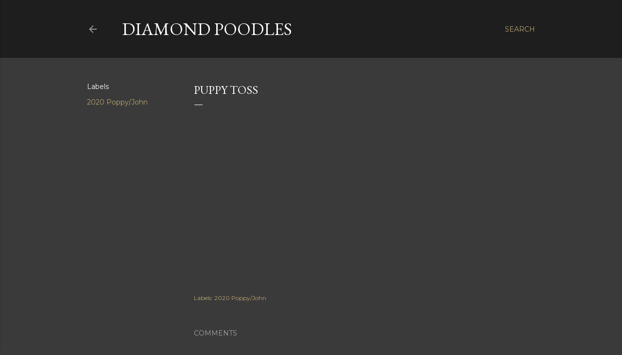

--- FILE ---
content_type: text/html; charset=utf-8
request_url: https://www.google.com/recaptcha/api2/aframe
body_size: 268
content:
<!DOCTYPE HTML><html><head><meta http-equiv="content-type" content="text/html; charset=UTF-8"></head><body><script nonce="drkJc3k8jhtGD_NzQSlQmw">/** Anti-fraud and anti-abuse applications only. See google.com/recaptcha */ try{var clients={'sodar':'https://pagead2.googlesyndication.com/pagead/sodar?'};window.addEventListener("message",function(a){try{if(a.source===window.parent){var b=JSON.parse(a.data);var c=clients[b['id']];if(c){var d=document.createElement('img');d.src=c+b['params']+'&rc='+(localStorage.getItem("rc::a")?sessionStorage.getItem("rc::b"):"");window.document.body.appendChild(d);sessionStorage.setItem("rc::e",parseInt(sessionStorage.getItem("rc::e")||0)+1);localStorage.setItem("rc::h",'1768993445688');}}}catch(b){}});window.parent.postMessage("_grecaptcha_ready", "*");}catch(b){}</script></body></html>